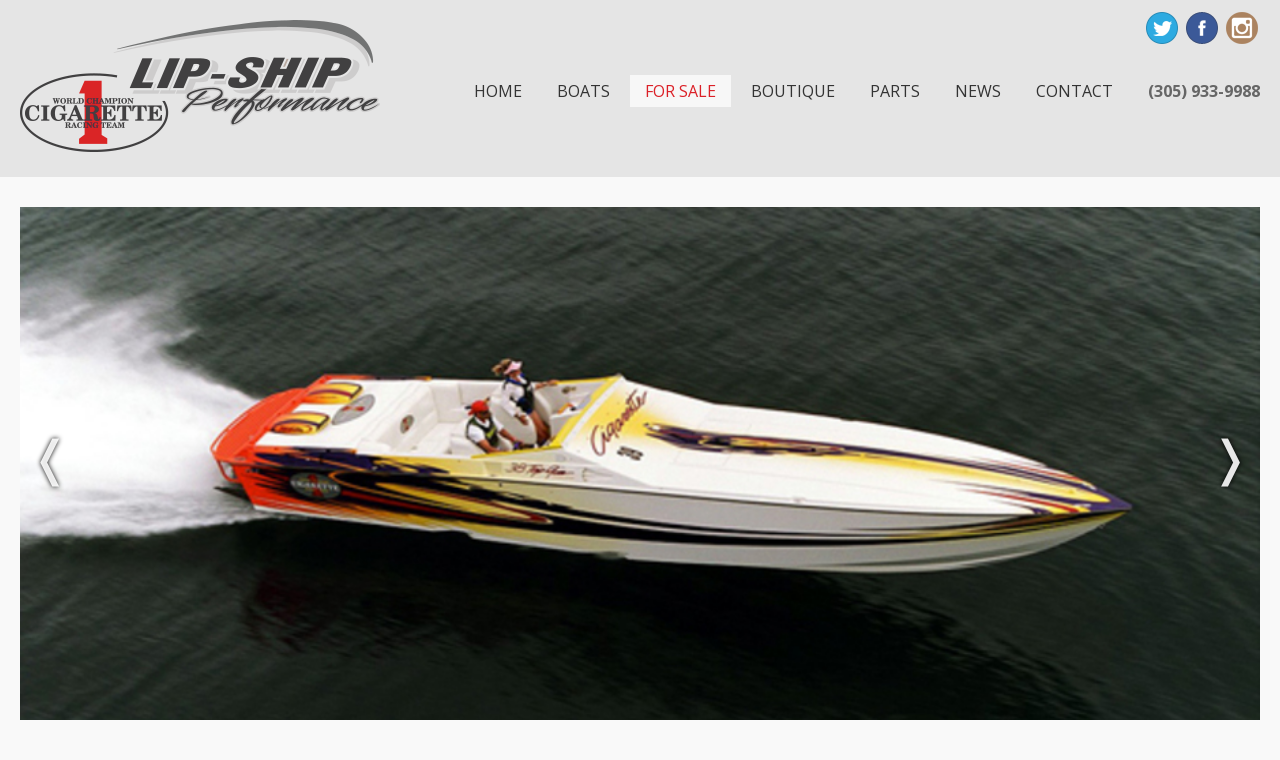

--- FILE ---
content_type: text/html; charset=UTF-8
request_url: http://www.lipship.com/used_boats/view/37
body_size: 6726
content:
<!DOCTYPE HTML>
<html>
  <head>
		<meta http-equiv="Content-Type" content="text/html; charset=utf-8" />    <meta http-equiv="content-type" content="text/html;	
					 charset=windows-1250" />
<title>Lip-Ship Performance -- Cigarette Racing Team</title>


<link rel="stylesheet" type="text/css" href="/css/style.css" />
	<script type="text/javascript" src="/js/jquery-1.11.3.min.js"></script>
	<script type="text/javascript" src="/js/jquery.slides.min.js"></script>
		<meta name="viewport" content="width=device-width, initial-scale=1.0">
		 <!-- Google tag (gtag.js) -->
		 <script async src="https://www.googletagmanager.com/gtag/js?id=G-P4WM5TZC96"></script>
		<script>
		 window.dataLayer = window.dataLayer || [];
		 function gtag(){dataLayer.push(arguments);}
		 gtag('js', new Date());

		 gtag('config', 'G-P4WM5TZC96');
		</script>

		 
		</script>
		<script src='https://www.google.com/recaptcha/api.js'></script>
  </head>
  <body>
						<div class="header">
				<div class="page-center">
				<a href="/" id="logo">
  <img src="/img/lipship.png" alt="Lip Ship - Cigarette Boats" title="Lip Ship - Cigarette Boats" />
</a>
			<div id="social">
				<a href="http://twitter.com/lipshipv8" id="twitter" target="_blank"></a>
				<a href="http://facebook.com/lipshipv8" id="facebook" target="_blank"></a>
				<a href="http://instagram.com/lipship" id="instagram" target="_blank"></a>
			</div>
				<div id="topnav">
	<div id="nav">		
		<nav>
			<ul>
					<li class="nav-link "><a href="/">Home</a></li><li class="nav-link "><a href="/boats">Boats</a></li><li class="nav-link active"><a href="/used_boats">For Sale</a></li><li class="nav-link "><a href="/products">Boutique</a></li><li class="nav-link "><a href="/parts">Parts</a></li><li class="nav-link "><a href="/posts">News</a></li><li class="nav-link "><a href="/contact">Contact</a></li>				<li class="office-phone"><span>(305) 933-9988</span></li>
			</ul>  
		</nav>
	</div>
</div>
			</div>
		</div>
		<div class="page-center">
			<div class="page-wrapper">
				<div id="main_content">
					<script language="javascript">
 $(function(){
   $(".slides > *:not(:only-child)").parent().slidesjs({
		 width:910,
		 height:402,
		 pagination: false,
		 navigation: {
			 active:false
		 }
   });
	});
</script>

<div class="slides-container">
	<div class="slides">
    <div class="boat-slide"><img src="/files/UsedBoat/1325957777Kevin-1.jpg"/></div><div class="boat-slide"><img src="/files/UsedBoat/132595777705_pokerrun.JPG"/></div><div class="boat-slide"><img src="/files/UsedBoat/1325957777Kevin-2.jpg"/></div><div class="boat-slide"><img src="/files/UsedBoat/1325531469P1050233.JPG"/></div><div class="boat-slide"><img src="/files/UsedBoat/1325531670P1050244.JPG"/></div><div class="boat-slide"><img src="/files/UsedBoat/1325531670P1050246-1.JPG"/></div><div class="boat-slide"><img src="/files/UsedBoat/1325531469P1050236.JPG"/></div><div class="boat-slide"><img src="/files/UsedBoat/1325531469P1050235.JPG"/></div><div class="boat-slide"><img src="/files/UsedBoat/1325531469P1050234.JPG"/></div><div class="boat-slide"><img src="/files/UsedBoat/1325531469P1050238.JPG"/></div><div class="boat-slide"><img src="/files/UsedBoat/1325531590P1050241.JPG"/></div><div class="boat-slide"><img src="/files/UsedBoat/1325531590P1050239.JPG"/></div><div class="boat-slide"><img src="/files/UsedBoat/1325531837P1050258.JPG"/></div><div class="boat-slide"><img src="/files/UsedBoat/1325531837P1050248.JPG"/></div><div class="boat-slide"><img src="/files/UsedBoat/1325531837P1050242.JPG"/></div><div class="boat-slide"><img src="/files/UsedBoat/1325531837P1050257.JPG"/></div><div class="boat-slide"><img src="/files/UsedBoat/1325531837P1050250.JPG"/></div><div class="boat-slide"><img src="/files/UsedBoat/1325531837P1050251.JPG"/></div><div class="boat-slide"><img src="/files/UsedBoat/1325531837P1050256.JPG"/></div><div class="boat-slide"><img src="/files/UsedBoat/1325957777zul_750.jpg"/></div><div class="boat-slide"><img src="/files/UsedBoat/1325531931P1050259.JPG"/></div>					<a class="slidesjs-previous slidesjs-navigation">&#10092;</a>
			<a class="slidesjs-next slidesjs-navigation">&#10093;</a>
			</div>
</div>

<span>
	<h1>2003 Cigarette 38&#039; Top-Gun - *****SOLD*****</h1>
	<h2></h2>
</span>

<div class="sub_content single">
  <div class="feature_head"><h2>Specifications</h2></div>
  <div class="half">
    <div class="feature_content">
      <div class="label">Vessel:</div><div>Out of Control</div>
    </div>
    <div class="feature_content">
      <div class="label">Model:</div><div>Top-Gun</div>
		</div>
		<div class="feature_content">
      <div class="label">Year:</div><div>2003</div>
    </div>
    <div class="feature_content">
      <div class="label">Length:</div><div>38&#039;</div>
		</div>
		<div class="feature_content">
      <div class="label">Beam:</div><div>8&#039;</div>
    </div>
    <div class="feature_content">
      <div class="label">Max Speed:</div><div>100 MPH+</div>
    </div>
    <div class="feature_content">
      <div class="label">Fuel:</div><div>Gas</div>
      <div class="label">Construction:</div><div>Fiberglass</div>
    </div>
   <div class="feature_content">
      <div class="label">Engines:</div>
      <div>Twin Richie Zul 605 <br />
Tunnel Ram Dual Quad<br />
750 HP<br />
Recent overhaul by B&amp;D Marine in California.<br />
XR Drives w/ fresh overhaul.<br />
IMCO Lowers.</div>
    </div>
  </div>
  <div class="half">
    <div class="feature_content">
      <div class="label">Accomodations:</div><div>Covergirl Cabin.<br />
</div>
    </div>
    <div class="feature_content">
      <div class="label">Equipment:</div>
      <div>Aluminum Swim Platform.<br />
Garmin Color GPS.<br />
Upgraded Stereo.<br />
Bow Cover.<br />
Switchable Mufflers.<br />
And much more...</div>
    </div>
    <div class="feature_content">
      <div class="label">Location:</div><div>Lip-Ship Showroom</div>
    </div>
    <div class="feature_content">
      <div class="label">Price:</div><div></div>
    </div>
    <div class="feature_content">
      <div class="label">Comments:</div><div>This boat has been featured in many magazines.<br />
Great color scheme that goes throughout the whole boat.<br />
Extremely well maintained.<br />
Runs &amp; looks strong.</div>
    </div>
  </div>
</div>
				</div>
			</div>
		</div>
		<div id="footer">
  <footer>
    <p>13301 Biscayne Blvd, #101, North Miami, FL 33181 Tel: (305) 933.9988 Fax: (305) 947.8310</p>	
    <p>All Rights Reserved 2011 Lip-Ship Performance &bull; Cigarette Racing Team and the Cigarette logo are registered trademarks of Cigarette Racing Team, LLC and are used with permission.s</p>
  </footer>
</div>
  </body>
</html>


--- FILE ---
content_type: text/css
request_url: http://www.lipship.com/css/style.css
body_size: 16630
content:
@import url(http://fonts.googleapis.com/css?family=Open+Sans:400,300,600,700);

body {
		background:#f9f9f9;
		margin:0px auto !important; /* overwrite ejunkie */
		padding:0px !important;
		font-family: 'Open Sans', sans-serif !important;
		position:relative;
		font-size:16px;
		color:#333
		line-height:1.6;
}

.header {
		background:#e5e5e5;
		width:100%;
		float:left;
}

.header.home {
		padding-bottom:250px;
		margin-bottom:-280px;
}

.page-center {
		max-width:1280px;
		padding:0 20px;
		margin:auto;
		position:relative;
}

.page-wrapper {
		padding:30px 0;
		position:relative;
		z-index:999;
		width:100%;
		box-sizing:border-box;
		float:left;
}


#logo {
		margin:20px 0;
		float:left;
}

#logo:hover {
		opacity:.8;
}

#logo img {

}

/********* Global Links  **********/
a { color:#db2027; text-decoration:none; }
a:hover { text-decoration:underline; }

/********* Navigation Links **********/
#topnav {
		float:right;
		margin-top:75px;
}

#nav {
}

#nav ul {
		padding:0;
		float:right;
		clear:both;
		margin:0;
}

#nav ul li {
		list-style-type:none;
		float:left;
}

#nav a, .office-phone span {
		color:#333;
		margin-left:5px;
		margin-bottom:10px;
		padding:10px 0;
		float:left;
		font-size:16px;
		text-transform:uppercase;
		padding:5px 15px;
}

.office-phone span {
		font-weight:bold;
		padding-right:0;
		color:#666;
		display:block;
}

#nav a:hover, #nav li.active a {
		background:#f7f7f7;
		color:#db2027;
		text-decoration:none;
}

#social {
		right:20px;
		top:10px;
		position:absolute;
		text-align:center;
		clear:both;
}

#social a {
		width:32px;
		height:32px;
		margin:2px;
		display:inline-block;
}

#facebook { background:url('/img/facebook.png'); }
#twitter { background:url('/img/twitter.png'); }
#instagram { background:url('/img/instagram.png'); }

#social a:hover {
		opacity:.8;
}
/********* Footer **********/
#footer {
		font-size:14px;
		text-align:center;
		margin:100px 0 0;
		padding:100px 20px;
		color:#999;
		background:#333;
		clear:both;		
}

#footer p {
		margin-bottom:5px;
}

/********* Main Content **********/
#main_content, .wrapper {
		padding:0;
		min-height:400px;
		float:left;
		position:relative;
		z-index:0;
		width:100%;
}

#rotating_box {
		float:left;
		width:910px;
		height:402px;
		overflow:hidden;
}

#rotating_box .home_anything {
		width:910px;
		height:402px;
}

#rotating_box .home_video {
		margin:21px 21px 21px 40px;
}

h1 {
		font-weight:300;
		padding:30px 0 0;
		clear:both;
}

.home-slides-container {
		position:relative;
		width:100%;
		padding-top:56.25%;
		clear:both;
		padding-bottom:60px;
}

.home-slides {
		position:absolute;
		top:0;
		left:0;
		width:100%;
		height:100%;
}

.home-slides .vimeo-slide {
		left:0;
		top:0;
		width:100%;
		height:100%;
		position:absolute;
		background-size:cover;
}

.home-slides .vimeo-iframe {
		width:100%;
		height:100%;
		position:absolute;
}

.slidesjs-pagination {
		list-style-type:none;
		padding:0;
		margin:0;
		font-size:40px;
		text-align:center;
		width:100%;
		float:left;
}

.slidesjs-pagination-item {
		display:inline-block;
		margin:0 10px 0 0;
}

.slidesjs-pagination-item a {
		padding:5px;
		text-decoration:none;
		float:left;
		line-height:1;
}

.slidesjs-pagination-item a.active {
		color:#666;
}

.slidesjs-pagination-item a:hover {
		color:#333;
}

.slides-container {
		width:100%;
		clear:both;
		position:relative;
}

.slidesjs-navigation {
		color:#fff;
		color:rgba(255,255,255,.9);
		position:absolute;
		top:50%;
		height:48px;
		margin-top:-48px;
		line-height:48px;
		z-index:9999;
		vertical-align:middle;
		font-size:48px;
		cursor:pointer;
		text-shadow:0 0 5px #000;
		font-family: 'Zapf Dingbats', 'Open Sans', sans-serif;
}

.slidesjs-previous {
		left:10px;
}

.slidesjs-next {
		right:10px;
}

.slidesjs-navigation:hover {
		text-decoration:none;
}

.boat-slide {
		
}

.boat-slide img {
		width:100%;
}

.boat-slide span {
		background:rgba(0,0,0,.5);
		position:absolute;
		right:0;
		top:0;
		color:#fff;
		padding:20px 50px;
}

.boat-slide h1 {
		margin:0;
		font-weight:400;
}


.products-slides-container {
		position:relative;
		width:47.5%;
		clear:both;
		padding-bottom:60px;
		float:right;
		margin-left:5%;
}

.products-slides-container img {
		width:100%;
}



/********* Image Grid **********/
.grid_wrapper {
		width:calc(100% + 10px);
}
.image_grid {
		float:left;
		margin:0px 10px 10px 0; 
		position:relative;
		width:25%;
		width:calc(25% - 10px);
}

.image_grid:hover { opacity:.8; }

.image_grid img {
		width:100%;
}

.image_grid.boats {
		width:30%;
		width:calc(50% - 10px);
}

.boutique {
}

.image_grid .vessel_name {
		position:absolute;
		width:100%;
		padding:10px 5%;
		box-sizing:border-box;
		background:#eee;
		background:rgba(255,255,255,.8);
		bottom:0;
		left:0;
		text-align:center;
		font-weight:bold;
		min-height:72px;
		color:#333;
		font-weight:normal;
		font-size:18px;
}

.image_grid.boats .vessel_name {
		font-size:24px;
}

.image_grid.sold a:before {
		content:'Sold';
		position:absolute;
		top:5%;
		left:5%;
		right:5%;
		text-align:right;
		color:#fff;
		color:rgba(255,255,255,.8);
		font-weight:bold;
		font-size:64px;
		line-height:1;
		text-transform:uppercase;
}

.image_grid.pending a:before {
		content:'Pending';
		position:absolute;
		top:5%;
		left:5%;
		right:5%;
		text-align:right;
		color:#fff;
		color:rgba(255,255,255,.8);
		font-weight:bold;
		font-size:52px;
		line-height:1;
		text-transform:uppercase;
}

.image_grid.reduced a:before {
		content:'Reduced Price';
		position:absolute;
		top:5%;
		left:5%;
		right:5%;
		text-align:right;
		color:#fff;
		color:rgba(255,255,255,.8);
		font-weight:bold;
		font-size:42px;
		line-height:1;
		text-transform:uppercase;
}

.image_grid.overhauled a:before {
		content:'Being Overhauled';
		position:absolute;
		top:5%;
		left:5%;
		right:5%;
		text-align:right;
		color:#fff;
		color:rgba(255,255,255,.8);
		font-weight:bold;
		font-size:36px;
		line-height:1;
		text-transform:uppercase;
}

#EJEJC_window form div {
		width:auto;
		margin:auto;
}

#EJEJC_window form input { float:none; }

/********* Pikachoose ********* May need to override from the pikachoose css*/
#thumbnails {
		float:left;
		clear:both;
		height:105px;
		margin-top:15px;
		width:100%;
		overflow:hidden;
		padding:5px 0;
}

#thumbnails img {
		height:auto !important;
		width:215px !important;
}

#thumbnails ul li {
		width:auto;
		padding:0;
		margin:5px 0 5px 10px;
}

#thumbnails .clip {
		width:215px;
		overflow:hidden;
		background:#000;
		position:relative;
}

#rotating_box h1, #rotating_box h2 {
		color:#fff;
		margin:0px;
		font-family: 'Open Sans', sans-serif;
		background:none;
		text-align:left;
		padding:0;
}

#rotating_box .caption {
		right:10px;
		left:auto !important;
		border-radius:0 !important;
		
}
#rotating_box .caption h1 { font-size:32px; }
#rotating_box .caption h2 { 
		font-size:14px; 
		text-transform:uppercase;  
		margin-top:3px;
		font-weight:bold;
		font-family: 'Open Sans', sans-serif;
}

#rotating_box img {

}

#news_pikame {
		position:relative;
		clear:both;
		margin-top:20px;
		width:100%;
}

#news_pikame .pika-stage {
		height:358px;
		border:0;
		padding:0;
		width:100%;
		background:#ccc;
}

#news_pikame .pika-aniwrap { position: absolute; top:0; }
#news_pikame .pika-textnav { display:none; }
#news_pikame .pika-stage img { position:absolute; top:0; display:block; }
#news_pikame .pika-imgnav a { position:absolute; }
#news_pikame a.previous { left:0; top:10px; }
#news_pikame a.next { right:0; top:10px; }
#news_pikame .caption { display:none; }

#news_pikame .jcarousel-container-horizontal {
		width:600px;
		clear:both;
		padding:0;
		padding-top:10px;
}

#news_pikame .jcarousel-clip-horizontal {
		width:auto;
}

#news_pikame .jcarousel-item-horizontal { 
		margin:0 10px 0 0; 
		padding:0;
		border:0;
		background:#333;
}

/********* Sub_content **********/
.sub_content {
		clear:both;
		width:100%;
		margin-top:15px;
		float:left;
		position:relative;
		color:#333;
		line-height:1.6;
}

.sub_content .feature_head,
.sub_content .feature_more {
		background:#0a2844;
		float:left;
		color:#fff;
		width:100%;
		font-family: 'Open Sans', sans-serif;
		box-sizing:border-box;
}
.sub_content .feature_head {
		padding:0 15px;
		margin-bottom:15px;
}
.sub_content .feature_more {
		margin-top:8px;
}

.sub_content .feature_head h2 {
		font-weight:normal;
		font-size:20px;
		color:#fff;

}

.sub_content .half {
		width:46%;
		padding:0 2%;
		float:left;
}

.sub_content .feature_content {
		border-bottom:1px solid #eee;
		clear:both;
		float:left;
		width:100%;
}

.sub_content .feature_content:last-child {
		border-bottom:none;
}

.sub_content .feature_content div.label {
		float:left;
		font-weight:600;
		width:200px;
		text-transform:uppercase;
		clear:both;
		font-size:90%
}

.sub_content .feature_content div {
		float:left;
		padding:10px 0;
		width:calc(100% - 220px);
}

.sub_content .feature_content.full div {
		width:100%;
}

.sub_content .feature_content:first-child div {
		border:0;
}

/********* Home Content ******* May need to override Main Content styles */
#office_phone {
		font-weight:400;
		float:right;
		color:#999;
		margin-top:10px;
}

#home_content {
		clear:both;
		margin-top:15px;
		float:left;
		width:100%;
}

#home_content .home_feature {
		float:left;
}

#featured_powerboats {
		width:40%;
		margin-right:2%;
}

#news {
		width:58%;
}

#home_content .feature_head {
		background:#0a2844;
		padding:0 10px;
}
#home_content .feature_head{

}
#home_content .feature_more {
		display:block;
		clear:both;
		text-align:right;
}
#home_content h1 { margin:0; font-size:20px; padding:10px 0; } 
#home_content h1 a {
		color:#fff;
		font-weight:normal;
		margin:0;
}

#home_content .feature_content {
		color:#333;
		margin:10px 0 20px;
		font-size:14px;
}

#home_content .feature_text {
		padding:25px;
		background:#eee;
}

#home_content h2 {
		font-weight:400;
		margin:0;
}

#home_content #featured_powerboats .feature_content h2 {
}
#home_content #news .feature_content h2 {
}
#home_content #news .feature_content p {
		margin:0;
		padding:5px 0 10px;
		line-height:1.6;
}
#home_content img {
		display:block;
		margin-right:5px;
		width:100%;
}

#home_content ul {
		line-height:1.6;
}

#home_content ul li {

}

#home_content .price {
		margin-top:15px;
		text-align:right;
}

/********* News Posts **********/
#main_content .article {
		padding-bottom:10px;
		color:#333;
		margin:20px 0;
		line-height:1.6;
		clear:both;
}

#main_content .article h2 {
		padding:10px 15px 8px;
		margin-bottom:15px;
		background:#0a2844;
		color:#fff;
		font-weight:400;
}

#main_content .article p {
		margin:0 15px;
}

#main_content .article img {
		clear:both;
		float:left;
}

/********* Boutique **********/
.product {
		clear:both;
		margin-bottom:20px;
		float:left;
		width:100%;
}
.product > img:first-child {
		float:left;
		margin:0 10px 0 0;
}
.product p { margin-top:15px; }

.product form { margin:15px 0 0; }
.product form input { margin:15px 0 0; float:none; }

#EJEJC_overlay { background:none !important; }
#EJEJC_window { padding:10px; }

.product #news_pikame {
		margin-top:0;
}

.product #news_pikame .pika-stage {
		width:auto;
		height:300px;
		margin-right:15px;
}

.product #news_pikame .jcarousel-skin-pika .jcarousel-container-horizontal {
		width:293px;
} 


/********* Contact **********/
#contact-map {
		width:100%;
}

#contact_content {
		margin-top:15px;
}

#contact_content .half {
		width:46%;
		padding:0 2%;
		float:left;
		position:relative;
}
#contact_content .half:first-child {
		margin-left:0;
}

#contact_content h2 {
		background:#0a2844;
		padding:5px 15px;
		color:#fff;
		font-family: 'Open Sans', sans-serif;
		font-size:14px;
		font-weight:normal;
}

#contact_content .contact_text {
		font-size:14px;
		line-height:1.6;
}

#contact_content .contact_text p { margin-bottom:15px; }

#contact_content .contact_text ul {
		list-style-type:none;
		margin:0 0 15px;
		padding:0;
}

#contact_content form { margin:0; }
#contact_content form label { margin:0; }
#contact_content form input, #contact_content form textarea { 
		float:none; 
		width:97%;
		padding:3px 1%;
}
#contact_content form div { 
		margin:0; 
		width:auto; 
		float:none; 
		padding:0; 
		background:none; 
		border:0;
		margin-bottom:5px;
}
#contact_content form input[type=submit] { width:auto; float:right; }

.feedback_response { color:red; }
/********* Admin Backend **********/
.admin form {
		margin:50px auto;
		background:#ccc;
		max-width:700px;
		width:100%;
}

.admin form div {
		clear:both;
		float:left;
		margin:5px 0;
		padding:2px;
		width:100%;`
}

form .button button {
		float:right;
}

form div div.error-message {
		width:auto;
		background:none;
		color:#db2027;
		font-weight:bold;
		font-size:12px;
		float:right;
		border:0;
		text-align:right;
		margin:10px 5px 5px;
}

.admin form label {
		float:left;
		width:100%;
		margin:3px 0;
		font-size:13px;
		color:#666;
}

.admin form .text input, .admin form .password input {
		width:100%;
		padding:5px 0;
}

.admin form textarea {
		width:100%;
		padding:0;
		border:1px solid #ccc;
		resize:none;
}

form .submit {
		float:left;
		clear:both;
}

h2 {
		font-size:20px;
		color:#666;
}

/********* Blog Posts Backend **********/
#PostContent {
		height:500px;
}

.post_summary {
		margin-top:25px;
		text-align:left;
}
.post_summary .headline{
		clear:both;
		float:left;
		font-size:18px;
		padding:10px;
}
.post_summary .content {
		clear:both;
		float:left;
		padding:5px 10px;
}
.post_summary .last_modified {
		text-align:right;
		float:right;
		clear:both;
		font-size:12px;
		padding:5px;
}

/********* Edit/Delete Backend **********/
#flash_content {
		position:absolute;
		right:20px;
		top:20px;
		width:500px;
		height:100px;
		color:#DC382A;
		font-size:18px;
		font-weight:bold;
		text-align:right;
		vertical-align:middle;
}

.admin .delete_description {
		text-align:left;
		margin-top:30px;
		margin-bottom:0;
		font-family: 'Open Sans', sans-serif;
}

.delete_description .vessel {
		margin:5px 10px;
		float:left;
		color:#DC382A;
		font-weight:bold;
		text-transform:uppercase;
		font-size:18px;
}

.delete_description span {
		float:left;
		margin:2px 10px;
		color:#666;
}

.delete_description .model, .delete_description .last_modified {
		clear:both;
}

.delete_description .label {
		clear:both;
		font-weight:bold;
		margin:0 5px 0 0;
		text-transform:uppercase;
}

.admin .photo_delete {
		margin-top:30px;
		clear:both;
		width:100%;
		float:left;
}

.admin .photo_delete img {
		width:100%;
}

#recaptcha_area {
    height:125px !important;
    overflow:hidden;
    margin:0 0 15px !important;
}

/* Responsive */
@media screen and (max-width: 1200px) {
		.header.home {
				padding-bottom:0;
				margin-bottom:0;
		}
		.image_grid {
				width:30%;
				width:calc(33.333% - 10px);
		}
				#logo {
				margin:25px;
				float:none;
		}

		#logo img {
				margin:auto;
				width:100%;
				max-width:300px;
				float:none;
				display:block;
		}
		#topnav {
				float:left;
				margin-top:50px;
		}
		#nav ul {
				text-align:center;
		}		
		
		#nav ul li {
				float:none;
				display:inline-block;
		}
	
		#nav ul li a, .office-phone span {
				margin:0 10px;
		}
}
@media screen and (max-width: 900px) {

		#social {
				width:100%;
				position:static;
				padding:0;
		}
		
		.page-wrapper {
				padding:30px 0;
		}
		
		#featured_powerboats, #news {
				width:100%;
		}

		#home_content .feature_content {
				margin-bottom:50px;
		}


		#social {
				float:none;
				text-align:center;
				margin:15px 0;
		}

		#social a {
				display:inline-block;
				float:none;
		}

		.image_grid {
				width:50%;
				width:calc(50% - 10px);
		}
		
		.sub_content .half, #contact_content .half {
				width:96%;
		}

		.sub_content .feature_content:last-child {
				border-bottom:1px solid #eee;
		}

		.boat-slide {
				padding-bottom:100px;
		}

		.boat-slide span {
				top:auto;
				bottom:-10px;
		}
		.image_grid.boats {
				width:90%;
				margin:10px 5%;
		}

}
@media screen and (max-width: 600px) {
		.image_grid {
				width:100%;
				margin:10px 0;
		}

		.image_grid.boats {
				width:100%;
				margin:10px 0;
		}
}

@media screen and (max-width: 500px) {
		body {
				padding:0 !important;
		}
	
		.products-slides-container {
				width:100%;
		}

		.sub_content .feature_content div.label, .sub_content .feature_content div {
				width:100%;
		}

		#topnav {
				margin:0 0 20px;
		}
		
		#nav ul li a, #nav ul li, #nav ul, #topnav, #nav ul li span {
				float:none;
				display:block;
		}
		#nav ul li span {
				margin:0;
				padding:0;
		}

}
